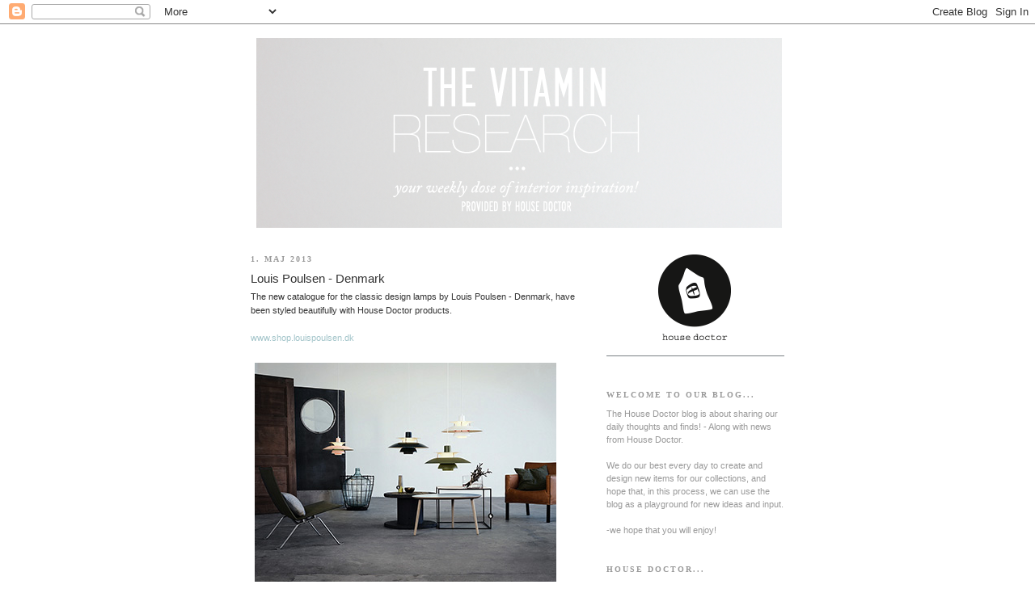

--- FILE ---
content_type: text/html; charset=UTF-8
request_url: https://housedoctordk.blogspot.com/2013/05/louis-poulsen-denmark.html
body_size: 10737
content:
<!DOCTYPE html>
<html dir='ltr'>
<head>
<link href='https://www.blogger.com/static/v1/widgets/2944754296-widget_css_bundle.css' rel='stylesheet' type='text/css'/>
<meta content='text/html; charset=UTF-8' http-equiv='Content-Type'/>
<meta content='blogger' name='generator'/>
<link href='https://housedoctordk.blogspot.com/favicon.ico' rel='icon' type='image/x-icon'/>
<link href='http://housedoctordk.blogspot.com/2013/05/louis-poulsen-denmark.html' rel='canonical'/>
<link rel="alternate" type="application/atom+xml" title="Interior vitamins by House Doctor - Atom" href="https://housedoctordk.blogspot.com/feeds/posts/default" />
<link rel="alternate" type="application/rss+xml" title="Interior vitamins by House Doctor - RSS" href="https://housedoctordk.blogspot.com/feeds/posts/default?alt=rss" />
<link rel="service.post" type="application/atom+xml" title="Interior vitamins by House Doctor - Atom" href="https://www.blogger.com/feeds/3402320895102591426/posts/default" />

<link rel="alternate" type="application/atom+xml" title="Interior vitamins by House Doctor - Atom" href="https://housedoctordk.blogspot.com/feeds/3696654473398585972/comments/default" />
<!--Can't find substitution for tag [blog.ieCssRetrofitLinks]-->
<link href='https://blogger.googleusercontent.com/img/b/R29vZ2xl/AVvXsEhkMKd-DOstgLgtY8tvu-xPPO_Tt-V5kOfl4W7KlxNOfmrT4l0M_KCOnBYQVHayvHTXb0XgETZRVRAS4q23GV-XZqAbbMHBBHbz5RgB6fYuUNnHfDLG-HJXDbY18p0xWvCU9BkyIR5Y5DQ/s1600/B.lp.jpg' rel='image_src'/>
<meta content='http://housedoctordk.blogspot.com/2013/05/louis-poulsen-denmark.html' property='og:url'/>
<meta content='Louis Poulsen - Denmark ' property='og:title'/>
<meta content='     The  new catalogue for the classic design lamps by Louis Poulsen - Denmark,  have been styled beautifully with House Doctor products.  ...' property='og:description'/>
<meta content='https://blogger.googleusercontent.com/img/b/R29vZ2xl/AVvXsEhkMKd-DOstgLgtY8tvu-xPPO_Tt-V5kOfl4W7KlxNOfmrT4l0M_KCOnBYQVHayvHTXb0XgETZRVRAS4q23GV-XZqAbbMHBBHbz5RgB6fYuUNnHfDLG-HJXDbY18p0xWvCU9BkyIR5Y5DQ/w1200-h630-p-k-no-nu/B.lp.jpg' property='og:image'/>
<title>Interior vitamins by House Doctor: Louis Poulsen - Denmark </title>
<style id='page-skin-1' type='text/css'><!--
/*
-----------------------------------------------
Blogger Template Style
Name:     Minima
Date:     26 Feb 2004
Updated by: Blogger Team
----------------------------------------------- */
/* Use this with templates/template-twocol.html */
body {
background:#ffffff;
margin:0;
color:#333333;
font:x-small Georgia Serif;
font-size/* */:/**/small;
font-size: /**/small;
text-align: center;
}
a:link {
color:#a2c4c9;
text-decoration:none;
}
a:visited {
color:#a2c4c9;
text-decoration:none;
}
a:hover {
color:#333333;
text-decoration:underline;
}
a img {
border-width:0;
}
/* Header
-----------------------------------------------
*/
#header-wrapper {
width:660px;
margin:0 auto 10px;
border:1px solid #ffffff;
}
#header-inner {
background-position: center;
margin-left: auto;
margin-right: auto;
}
#header {
margin: 5px;
border: 1px solid #ffffff;
text-align: center;
color:#a77f3d;
}
#header h1 {
margin:5px 5px 0;
padding:15px 20px .25em;
line-height:1.2em;
text-transform:uppercase;
letter-spacing:.2em;
font: normal normal 10px Arial, Tahoma, Helvetica, FreeSans, sans-serif;
}
#header a {
color:#a77f3d;
text-decoration:none;
}
#header a:hover {
color:#a77f3d;
}
#header .description {
margin:0 5px 5px;
padding:0 20px 15px;
max-width:700px;
text-transform:uppercase;
letter-spacing:.2em;
line-height: 1.4em;
font: normal normal 10px Arial, Tahoma, Helvetica, FreeSans, sans-serif;
color: #a2c4c9;
}
#header img {
margin-left: auto;
margin-right: auto;
}
/* Outer-Wrapper
----------------------------------------------- */
#outer-wrapper {
width: 660px;
margin:0 auto;
padding:10px;
text-align:left;
font: normal normal 11px Arial, Tahoma, Helvetica, FreeSans, sans-serif;
}
#main-wrapper {
width: 410px;
float: left;
word-wrap: break-word; /* fix for long text breaking sidebar float in IE */
overflow: hidden;     /* fix for long non-text content breaking IE sidebar float */
}
#sidebar-wrapper {
width: 220px;
float: right;
word-wrap: break-word; /* fix for long text breaking sidebar float in IE */
overflow: hidden;      /* fix for long non-text content breaking IE sidebar float */
}
/* Headings
----------------------------------------------- */
h2 {
margin:1.5em 0 .75em;
font:normal bold 10px Georgia, Utopia, 'Palatino Linotype', Palatino, serif;
line-height: 1.4em;
text-transform:uppercase;
letter-spacing:.2em;
color:#999999;
}
/* Posts
-----------------------------------------------
*/
h2.date-header {
margin:1.5em 0 .5em;
}
.post {
margin:.5em 0 1.5em;
border-bottom:1px dotted #ffffff;
padding-bottom:1.5em;
}
.post h3 {
margin:.25em 0 0;
padding:0 0 4px;
font-size:140%;
font-weight:normal;
line-height:1.4em;
color:#333333;
}
.post h3 a, .post h3 a:visited, .post h3 strong {
display:block;
text-decoration:none;
color:#333333;
font-weight:normal;
}
.post h3 strong, .post h3 a:hover {
color:#333333;
}
.post-body {
margin:0 0 .75em;
line-height:1.6em;
}
.post-body blockquote {
line-height:1.3em;
}
.post-footer {
margin: .75em 0;
color:#999999;
text-transform:uppercase;
letter-spacing:.1em;
font: normal normal 10px Georgia, Utopia, 'Palatino Linotype', Palatino, serif;
line-height: 1.4em;
}
.comment-link {
margin-left:.6em;
}
.post img, table.tr-caption-container {
padding:4px;
border:1px solid #ffffff;
}
.tr-caption-container img {
border: none;
padding: 0;
}
.post blockquote {
margin:1em 20px;
}
.post blockquote p {
margin:.75em 0;
}
/* Comments
----------------------------------------------- */
#comments h4 {
margin:1em 0;
font-weight: bold;
line-height: 1.4em;
text-transform:uppercase;
letter-spacing:.2em;
color: #999999;
}
#comments-block {
margin:1em 0 1.5em;
line-height:1.6em;
}
#comments-block .comment-author {
margin:.5em 0;
}
#comments-block .comment-body {
margin:.25em 0 0;
}
#comments-block .comment-footer {
margin:-.25em 0 2em;
line-height: 1.4em;
text-transform:uppercase;
letter-spacing:.1em;
}
#comments-block .comment-body p {
margin:0 0 .75em;
}
.deleted-comment {
font-style:italic;
color:gray;
}
#blog-pager-newer-link {
float: left;
}
#blog-pager-older-link {
float: right;
}
#blog-pager {
text-align: center;
}
.feed-links {
clear: both;
line-height: 2.5em;
}
/* Sidebar Content
----------------------------------------------- */
.sidebar {
color: #999999;
line-height: 1.5em;
}
.sidebar ul {
list-style:none;
margin:0 0 0;
padding:0 0 0;
}
.sidebar li {
margin:0;
padding-top:0;
padding-right:0;
padding-bottom:.25em;
padding-left:15px;
text-indent:-15px;
line-height:1.5em;
}
.sidebar .widget, .main .widget {
border-bottom:1px dotted #ffffff;
margin:0 0 1.5em;
padding:0 0 1.5em;
}
.main .Blog {
border-bottom-width: 0;
}
/* Profile
----------------------------------------------- */
.profile-img {
float: left;
margin-top: 0;
margin-right: 5px;
margin-bottom: 5px;
margin-left: 0;
padding: 4px;
border: 1px solid #ffffff;
}
.profile-data {
margin:0;
text-transform:uppercase;
letter-spacing:.1em;
font: normal normal 10px Georgia, Utopia, 'Palatino Linotype', Palatino, serif;
color: #999999;
font-weight: bold;
line-height: 1.6em;
}
.profile-datablock {
margin:.5em 0 .5em;
}
.profile-textblock {
margin: 0.5em 0;
line-height: 1.6em;
}
.profile-link {
font: normal normal 10px Georgia, Utopia, 'Palatino Linotype', Palatino, serif;
text-transform: uppercase;
letter-spacing: .1em;
}
/* Footer
----------------------------------------------- */
#footer {
width:660px;
clear:both;
margin:0 auto;
padding-top:15px;
line-height: 1.6em;
text-transform:uppercase;
letter-spacing:.1em;
text-align: center;
}

--></style>
<link href='https://www.blogger.com/dyn-css/authorization.css?targetBlogID=3402320895102591426&amp;zx=c3c49673-0a2c-40f8-841a-66a7334c9c53' media='none' onload='if(media!=&#39;all&#39;)media=&#39;all&#39;' rel='stylesheet'/><noscript><link href='https://www.blogger.com/dyn-css/authorization.css?targetBlogID=3402320895102591426&amp;zx=c3c49673-0a2c-40f8-841a-66a7334c9c53' rel='stylesheet'/></noscript>
<meta name='google-adsense-platform-account' content='ca-host-pub-1556223355139109'/>
<meta name='google-adsense-platform-domain' content='blogspot.com'/>

</head>
<body>
<div class='navbar section' id='navbar'><div class='widget Navbar' data-version='1' id='Navbar1'><script type="text/javascript">
    function setAttributeOnload(object, attribute, val) {
      if(window.addEventListener) {
        window.addEventListener('load',
          function(){ object[attribute] = val; }, false);
      } else {
        window.attachEvent('onload', function(){ object[attribute] = val; });
      }
    }
  </script>
<div id="navbar-iframe-container"></div>
<script type="text/javascript" src="https://apis.google.com/js/platform.js"></script>
<script type="text/javascript">
      gapi.load("gapi.iframes:gapi.iframes.style.bubble", function() {
        if (gapi.iframes && gapi.iframes.getContext) {
          gapi.iframes.getContext().openChild({
              url: 'https://www.blogger.com/navbar/3402320895102591426?po\x3d3696654473398585972\x26origin\x3dhttps://housedoctordk.blogspot.com',
              where: document.getElementById("navbar-iframe-container"),
              id: "navbar-iframe"
          });
        }
      });
    </script><script type="text/javascript">
(function() {
var script = document.createElement('script');
script.type = 'text/javascript';
script.src = '//pagead2.googlesyndication.com/pagead/js/google_top_exp.js';
var head = document.getElementsByTagName('head')[0];
if (head) {
head.appendChild(script);
}})();
</script>
</div></div>
<div id='outer-wrapper'><div id='wrap2'>
<!-- skip links for text browsers -->
<span id='skiplinks' style='display:none;'>
<a href='#main'>skip to main </a> |
      <a href='#sidebar'>skip to sidebar</a>
</span>
<div id='header-wrapper'>
<div class='header section' id='header'><div class='widget Header' data-version='1' id='Header1'>
<div id='header-inner'>
<a href='https://housedoctordk.blogspot.com/' style='display: block'>
<img alt='Interior vitamins by House Doctor' height='235px; ' id='Header1_headerimg' src='https://blogger.googleusercontent.com/img/b/R29vZ2xl/AVvXsEgUldXfiFDckkLlbGnJbCxyLYvThFsN3ch5QI9Vb0IIgCVANzftiAlKWNJTCPFZ4IFeUx-9zaWrvIXTYvGVakQ3EOXM_d0p0VE2yOIFoGbAYHJrymw6tihEM7ErsyjuyFk5BKjUo9Xd6aM/s650/ss14.png' style='display: block' width='650px; '/>
</a>
</div>
</div></div>
</div>
<div id='content-wrapper'>
<div id='crosscol-wrapper' style='text-align:center'>
<div class='crosscol no-items section' id='crosscol'></div>
</div>
<div id='main-wrapper'>
<div class='main section' id='main'><div class='widget Blog' data-version='1' id='Blog1'>
<div class='blog-posts hfeed'>

          <div class="date-outer">
        
<h2 class='date-header'><span>1. maj 2013</span></h2>

          <div class="date-posts">
        
<div class='post-outer'>
<div class='post hentry uncustomized-post-template' itemprop='blogPost' itemscope='itemscope' itemtype='http://schema.org/BlogPosting'>
<meta content='https://blogger.googleusercontent.com/img/b/R29vZ2xl/AVvXsEhkMKd-DOstgLgtY8tvu-xPPO_Tt-V5kOfl4W7KlxNOfmrT4l0M_KCOnBYQVHayvHTXb0XgETZRVRAS4q23GV-XZqAbbMHBBHbz5RgB6fYuUNnHfDLG-HJXDbY18p0xWvCU9BkyIR5Y5DQ/s1600/B.lp.jpg' itemprop='image_url'/>
<meta content='3402320895102591426' itemprop='blogId'/>
<meta content='3696654473398585972' itemprop='postId'/>
<a name='3696654473398585972'></a>
<h3 class='post-title entry-title' itemprop='name'>
Louis Poulsen - Denmark 
</h3>
<div class='post-header'>
<div class='post-header-line-1'></div>
</div>
<div class='post-body entry-content' id='post-body-3696654473398585972' itemprop='description articleBody'>
<div class="aboveUnitContent">
<div class="_wk">
<span class="fcg"></span></div>
<div class="userContentWrapper">
<div>
<span class="userContent">The
 new catalogue for the classic design lamps by Louis Poulsen - Denmark, 
have been styled beautifully with House Doctor products. <br /> <br />  <a href="http://www.shop.louispoulsen.dk/" rel="nofollow nofollow" target="_blank">www.shop.louispoulsen.dk</a></span></div>
<div>
<span class="userContent">&nbsp;</span></div>
<div class="separator" style="clear: both; text-align: center;">
<a href="https://blogger.googleusercontent.com/img/b/R29vZ2xl/AVvXsEhkMKd-DOstgLgtY8tvu-xPPO_Tt-V5kOfl4W7KlxNOfmrT4l0M_KCOnBYQVHayvHTXb0XgETZRVRAS4q23GV-XZqAbbMHBBHbz5RgB6fYuUNnHfDLG-HJXDbY18p0xWvCU9BkyIR5Y5DQ/s1600/B.lp.jpg" imageanchor="1" style="clear: left; float: left; margin-bottom: 1em; margin-right: 1em;"><img border="0" src="https://blogger.googleusercontent.com/img/b/R29vZ2xl/AVvXsEhkMKd-DOstgLgtY8tvu-xPPO_Tt-V5kOfl4W7KlxNOfmrT4l0M_KCOnBYQVHayvHTXb0XgETZRVRAS4q23GV-XZqAbbMHBBHbz5RgB6fYuUNnHfDLG-HJXDbY18p0xWvCU9BkyIR5Y5DQ/s1600/B.lp.jpg" /></a></div>
<div>
<span class="userContent">&nbsp;</span> </div>
</div>
</div>
<div style='clear: both;'></div>
</div>
<div class='post-footer'>
<div class='post-footer-line post-footer-line-1'>
<span class='post-author vcard'>
POSTED BY
<span class='fn' itemprop='author' itemscope='itemscope' itemtype='http://schema.org/Person'>
<meta content='https://www.blogger.com/profile/10071870535139395216' itemprop='url'/>
<a class='g-profile' href='https://www.blogger.com/profile/10071870535139395216' rel='author' title='author profile'>
<span itemprop='name'>House Doctor</span>
</a>
</span>
</span>
<span class='post-timestamp'>
</span>
<span class='post-comment-link'>
</span>
<span class='post-icons'>
<span class='item-action'>
<a href='https://www.blogger.com/email-post/3402320895102591426/3696654473398585972' title='Send opslag med mail'>
<img alt='' class='icon-action' height='13' src='https://resources.blogblog.com/img/icon18_email.gif' width='18'/>
</a>
</span>
<span class='item-control blog-admin pid-159128050'>
<a href='https://www.blogger.com/post-edit.g?blogID=3402320895102591426&postID=3696654473398585972&from=pencil' title='Rediger opslag'>
<img alt='' class='icon-action' height='18' src='https://resources.blogblog.com/img/icon18_edit_allbkg.gif' width='18'/>
</a>
</span>
</span>
<div class='post-share-buttons goog-inline-block'>
<a class='goog-inline-block share-button sb-email' href='https://www.blogger.com/share-post.g?blogID=3402320895102591426&postID=3696654473398585972&target=email' target='_blank' title='Send med mail'><span class='share-button-link-text'>Send med mail</span></a><a class='goog-inline-block share-button sb-blog' href='https://www.blogger.com/share-post.g?blogID=3402320895102591426&postID=3696654473398585972&target=blog' onclick='window.open(this.href, "_blank", "height=270,width=475"); return false;' target='_blank' title='Blog om dette!'><span class='share-button-link-text'>Blog om dette!</span></a><a class='goog-inline-block share-button sb-twitter' href='https://www.blogger.com/share-post.g?blogID=3402320895102591426&postID=3696654473398585972&target=twitter' target='_blank' title='Del på X'><span class='share-button-link-text'>Del på X</span></a><a class='goog-inline-block share-button sb-facebook' href='https://www.blogger.com/share-post.g?blogID=3402320895102591426&postID=3696654473398585972&target=facebook' onclick='window.open(this.href, "_blank", "height=430,width=640"); return false;' target='_blank' title='Del via Facebook'><span class='share-button-link-text'>Del via Facebook</span></a><a class='goog-inline-block share-button sb-pinterest' href='https://www.blogger.com/share-post.g?blogID=3402320895102591426&postID=3696654473398585972&target=pinterest' target='_blank' title='Del på Pinterest'><span class='share-button-link-text'>Del på Pinterest</span></a>
</div>
</div>
<div class='post-footer-line post-footer-line-2'>
<span class='post-labels'>
LABELS
<a href='https://housedoctordk.blogspot.com/search/label/Inspiration' rel='tag'>Inspiration</a>
</span>
</div>
<div class='post-footer-line post-footer-line-3'>
<span class='post-location'>
</span>
</div>
</div>
</div>
<div class='comments' id='comments'>
<a name='comments'></a>
<h4>Ingen kommentarer:</h4>
<div id='Blog1_comments-block-wrapper'>
<dl class='avatar-comment-indent' id='comments-block'>
</dl>
</div>
<p class='comment-footer'>
<div class='comment-form'>
<a name='comment-form'></a>
<h4 id='comment-post-message'>Send en kommentar</h4>
<p>
</p>
<a href='https://www.blogger.com/comment/frame/3402320895102591426?po=3696654473398585972&hl=da&saa=85391&origin=https://housedoctordk.blogspot.com' id='comment-editor-src'></a>
<iframe allowtransparency='true' class='blogger-iframe-colorize blogger-comment-from-post' frameborder='0' height='410px' id='comment-editor' name='comment-editor' src='' width='100%'></iframe>
<script src='https://www.blogger.com/static/v1/jsbin/2830521187-comment_from_post_iframe.js' type='text/javascript'></script>
<script type='text/javascript'>
      BLOG_CMT_createIframe('https://www.blogger.com/rpc_relay.html');
    </script>
</div>
</p>
</div>
</div>

        </div></div>
      
</div>
<div class='blog-pager' id='blog-pager'>
<span id='blog-pager-newer-link'>
<a class='blog-pager-newer-link' href='https://housedoctordk.blogspot.com/2013/05/enjoy-weekend-with-your-own-private-spa.html' id='Blog1_blog-pager-newer-link' title='Nyere opslag'>Nyere opslag</a>
</span>
<span id='blog-pager-older-link'>
<a class='blog-pager-older-link' href='https://housedoctordk.blogspot.com/2013/04/1-furniture-2-functions.html' id='Blog1_blog-pager-older-link' title='Ældre opslag'>Ældre opslag</a>
</span>
<a class='home-link' href='https://housedoctordk.blogspot.com/'>Start</a>
</div>
<div class='clear'></div>
<div class='post-feeds'>
<div class='feed-links'>
Abonner på:
<a class='feed-link' href='https://housedoctordk.blogspot.com/feeds/3696654473398585972/comments/default' target='_blank' type='application/atom+xml'>Kommentarer til indlægget (Atom)</a>
</div>
</div>
</div></div>
</div>
<div id='sidebar-wrapper'>
<div class='sidebar section' id='sidebar'><div class='widget Image' data-version='1' id='Image1'>
<div class='widget-content'>
<img alt='' height='145' id='Image1_img' src='https://blogger.googleusercontent.com/img/b/R29vZ2xl/AVvXsEi4jiuJCVKWv-B3HKQ4BMGWe_fEpZqnKgS3alvIA3t0PAiSaG0VmMr-qGrpETvetMgZ30G1R4FsCbYxMPUHENM6qa63zSiOJ33chnA_xj_XLVhHGBrK4WWv3rcHHLkhGT4cufQR0lX6hlM/s1600/HD-blog-logo.new.png' width='220'/>
<br/>
</div>
<div class='clear'></div>
</div><div class='widget Text' data-version='1' id='Text2'>
<h2 class='title'>WELCOME TO OUR BLOG...</h2>
<div class='widget-content'>
The House Doctor blog is about sharing our daily thoughts and finds! - Along with news from House Doctor.<div><br/></div><div>We do our best every day to create and design new items for our collections, and hope that, in this process, we can use the blog as a playground for new ideas and input.</div><div><br/></div><div>-we hope that you will enjoy!</div>
</div>
<div class='clear'></div>
</div><div class='widget Text' data-version='1' id='Text3'>
<h2 class='title'>HOUSE DOCTOR...</h2>
<div class='widget-content'>
House Doctor is a danish based interior company.<div>Our style is provocative, personal and not too formal. We believe that the time right now is a time for mixing the elements rather than matching the elements.</div>
</div>
<div class='clear'></div>
</div><div class='widget Text' data-version='1' id='Text1'>
<h2 class='title'>VISIT OUR WEBSITE...</h2>
<div class='widget-content'>
<a href="http://housedoctor.dk/?changelang=yes">www.housedoctor.dk</a>
</div>
<div class='clear'></div>
</div><div class='widget Text' data-version='1' id='Text4'>
<h2 class='title'>CATALOGUES...</h2>
<div class='widget-content'>
<a href="http://ipaper.housedoctor.dk/Everyday2014shop/">Everyday S/S 2014</a><br /><br /><a href="http://ipaper.ipapercms.dk/HouseDoctor/Moments2011/Accessible.aspx"></a><br />
</div>
<div class='clear'></div>
</div><div class='widget Text' data-version='1' id='Text6'>
<h2 class='title'>BE OUR FRIEND...</h2>
<div class='widget-content'>
<a href="http://www.facebook.com/pages/House-Doctor/145752649076">Follow us on facebook</a>
</div>
<div class='clear'></div>
</div><div class='widget Subscribe' data-version='1' id='Subscribe1'>
<div style='white-space:nowrap'>
<h2 class='title'>SUBSCRIBE TO...</h2>
<div class='widget-content'>
<div class='subscribe-wrapper subscribe-type-POST'>
<div class='subscribe expanded subscribe-type-POST' id='SW_READER_LIST_Subscribe1POST' style='display:none;'>
<div class='top'>
<span class='inner' onclick='return(_SW_toggleReaderList(event, "Subscribe1POST"));'>
<img class='subscribe-dropdown-arrow' src='https://resources.blogblog.com/img/widgets/arrow_dropdown.gif'/>
<img align='absmiddle' alt='' border='0' class='feed-icon' src='https://resources.blogblog.com/img/icon_feed12.png'/>
Opslag
</span>
<div class='feed-reader-links'>
<a class='feed-reader-link' href='https://www.netvibes.com/subscribe.php?url=https%3A%2F%2Fhousedoctordk.blogspot.com%2Ffeeds%2Fposts%2Fdefault' target='_blank'>
<img src='https://resources.blogblog.com/img/widgets/subscribe-netvibes.png'/>
</a>
<a class='feed-reader-link' href='https://add.my.yahoo.com/content?url=https%3A%2F%2Fhousedoctordk.blogspot.com%2Ffeeds%2Fposts%2Fdefault' target='_blank'>
<img src='https://resources.blogblog.com/img/widgets/subscribe-yahoo.png'/>
</a>
<a class='feed-reader-link' href='https://housedoctordk.blogspot.com/feeds/posts/default' target='_blank'>
<img align='absmiddle' class='feed-icon' src='https://resources.blogblog.com/img/icon_feed12.png'/>
                  Atom
                </a>
</div>
</div>
<div class='bottom'></div>
</div>
<div class='subscribe' id='SW_READER_LIST_CLOSED_Subscribe1POST' onclick='return(_SW_toggleReaderList(event, "Subscribe1POST"));'>
<div class='top'>
<span class='inner'>
<img class='subscribe-dropdown-arrow' src='https://resources.blogblog.com/img/widgets/arrow_dropdown.gif'/>
<span onclick='return(_SW_toggleReaderList(event, "Subscribe1POST"));'>
<img align='absmiddle' alt='' border='0' class='feed-icon' src='https://resources.blogblog.com/img/icon_feed12.png'/>
Opslag
</span>
</span>
</div>
<div class='bottom'></div>
</div>
</div>
<div class='subscribe-wrapper subscribe-type-PER_POST'>
<div class='subscribe expanded subscribe-type-PER_POST' id='SW_READER_LIST_Subscribe1PER_POST' style='display:none;'>
<div class='top'>
<span class='inner' onclick='return(_SW_toggleReaderList(event, "Subscribe1PER_POST"));'>
<img class='subscribe-dropdown-arrow' src='https://resources.blogblog.com/img/widgets/arrow_dropdown.gif'/>
<img align='absmiddle' alt='' border='0' class='feed-icon' src='https://resources.blogblog.com/img/icon_feed12.png'/>
Kommentarer
</span>
<div class='feed-reader-links'>
<a class='feed-reader-link' href='https://www.netvibes.com/subscribe.php?url=https%3A%2F%2Fhousedoctordk.blogspot.com%2Ffeeds%2F3696654473398585972%2Fcomments%2Fdefault' target='_blank'>
<img src='https://resources.blogblog.com/img/widgets/subscribe-netvibes.png'/>
</a>
<a class='feed-reader-link' href='https://add.my.yahoo.com/content?url=https%3A%2F%2Fhousedoctordk.blogspot.com%2Ffeeds%2F3696654473398585972%2Fcomments%2Fdefault' target='_blank'>
<img src='https://resources.blogblog.com/img/widgets/subscribe-yahoo.png'/>
</a>
<a class='feed-reader-link' href='https://housedoctordk.blogspot.com/feeds/3696654473398585972/comments/default' target='_blank'>
<img align='absmiddle' class='feed-icon' src='https://resources.blogblog.com/img/icon_feed12.png'/>
                  Atom
                </a>
</div>
</div>
<div class='bottom'></div>
</div>
<div class='subscribe' id='SW_READER_LIST_CLOSED_Subscribe1PER_POST' onclick='return(_SW_toggleReaderList(event, "Subscribe1PER_POST"));'>
<div class='top'>
<span class='inner'>
<img class='subscribe-dropdown-arrow' src='https://resources.blogblog.com/img/widgets/arrow_dropdown.gif'/>
<span onclick='return(_SW_toggleReaderList(event, "Subscribe1PER_POST"));'>
<img align='absmiddle' alt='' border='0' class='feed-icon' src='https://resources.blogblog.com/img/icon_feed12.png'/>
Kommentarer
</span>
</span>
</div>
<div class='bottom'></div>
</div>
</div>
<div style='clear:both'></div>
</div>
</div>
<div class='clear'></div>
</div><div class='widget Label' data-version='1' id='Label1'>
<h2>Alphabetic archive</h2>
<div class='widget-content list-label-widget-content'>
<ul>
<li>
<a dir='ltr' href='https://housedoctordk.blogspot.com/search/label/a%20sensory%20composition'>a sensory composition</a>
</li>
<li>
<a dir='ltr' href='https://housedoctordk.blogspot.com/search/label/Advent'>Advent</a>
</li>
<li>
<a dir='ltr' href='https://housedoctordk.blogspot.com/search/label/art'>art</a>
</li>
<li>
<a dir='ltr' href='https://housedoctordk.blogspot.com/search/label/Ask%C3%B8'>Askø</a>
</li>
<li>
<a dir='ltr' href='https://housedoctordk.blogspot.com/search/label/bags'>bags</a>
</li>
<li>
<a dir='ltr' href='https://housedoctordk.blogspot.com/search/label/Bath'>Bath</a>
</li>
<li>
<a dir='ltr' href='https://housedoctordk.blogspot.com/search/label/bench'>bench</a>
</li>
<li>
<a dir='ltr' href='https://housedoctordk.blogspot.com/search/label/blanket'>blanket</a>
</li>
<li>
<a dir='ltr' href='https://housedoctordk.blogspot.com/search/label/blankets'>blankets</a>
</li>
<li>
<a dir='ltr' href='https://housedoctordk.blogspot.com/search/label/Blogs'>Blogs</a>
</li>
<li>
<a dir='ltr' href='https://housedoctordk.blogspot.com/search/label/boxes'>boxes</a>
</li>
<li>
<a dir='ltr' href='https://housedoctordk.blogspot.com/search/label/Caf%C3%A9'>Café</a>
</li>
<li>
<a dir='ltr' href='https://housedoctordk.blogspot.com/search/label/Cake-of-the-week'>Cake-of-the-week</a>
</li>
<li>
<a dir='ltr' href='https://housedoctordk.blogspot.com/search/label/cards'>cards</a>
</li>
<li>
<a dir='ltr' href='https://housedoctordk.blogspot.com/search/label/ceramics'>ceramics</a>
</li>
<li>
<a dir='ltr' href='https://housedoctordk.blogspot.com/search/label/chairs'>chairs</a>
</li>
<li>
<a dir='ltr' href='https://housedoctordk.blogspot.com/search/label/Christmas'>Christmas</a>
</li>
<li>
<a dir='ltr' href='https://housedoctordk.blogspot.com/search/label/City%20Garden%207400'>City Garden 7400</a>
</li>
<li>
<a dir='ltr' href='https://housedoctordk.blogspot.com/search/label/clock'>clock</a>
</li>
<li>
<a dir='ltr' href='https://housedoctordk.blogspot.com/search/label/clothing'>clothing</a>
</li>
<li>
<a dir='ltr' href='https://housedoctordk.blogspot.com/search/label/cobber'>cobber</a>
</li>
<li>
<a dir='ltr' href='https://housedoctordk.blogspot.com/search/label/cool%20drinks'>cool drinks</a>
</li>
<li>
<a dir='ltr' href='https://housedoctordk.blogspot.com/search/label/customize'>customize</a>
</li>
<li>
<a dir='ltr' href='https://housedoctordk.blogspot.com/search/label/Decorations%20tips'>Decorations tips</a>
</li>
<li>
<a dir='ltr' href='https://housedoctordk.blogspot.com/search/label/design'>design</a>
</li>
<li>
<a dir='ltr' href='https://housedoctordk.blogspot.com/search/label/design%20school%20project'>design school project</a>
</li>
<li>
<a dir='ltr' href='https://housedoctordk.blogspot.com/search/label/desk'>desk</a>
</li>
<li>
<a dir='ltr' href='https://housedoctordk.blogspot.com/search/label/DIY'>DIY</a>
</li>
<li>
<a dir='ltr' href='https://housedoctordk.blogspot.com/search/label/Everyday%202012'>Everyday 2012</a>
</li>
<li>
<a dir='ltr' href='https://housedoctordk.blogspot.com/search/label/Everyday%202013'>Everyday 2013</a>
</li>
<li>
<a dir='ltr' href='https://housedoctordk.blogspot.com/search/label/Everyday%202014'>Everyday 2014</a>
</li>
<li>
<a dir='ltr' href='https://housedoctordk.blogspot.com/search/label/Fairs'>Fairs</a>
</li>
<li>
<a dir='ltr' href='https://housedoctordk.blogspot.com/search/label/fashion'>fashion</a>
</li>
<li>
<a dir='ltr' href='https://housedoctordk.blogspot.com/search/label/formex'>formex</a>
</li>
<li>
<a dir='ltr' href='https://housedoctordk.blogspot.com/search/label/frames'>frames</a>
</li>
<li>
<a dir='ltr' href='https://housedoctordk.blogspot.com/search/label/Furnitures'>Furnitures</a>
</li>
<li>
<a dir='ltr' href='https://housedoctordk.blogspot.com/search/label/Garden'>Garden</a>
</li>
<li>
<a dir='ltr' href='https://housedoctordk.blogspot.com/search/label/gift%20display'>gift display</a>
</li>
<li>
<a dir='ltr' href='https://housedoctordk.blogspot.com/search/label/Glasv%C3%A6rket'>Glasværket</a>
</li>
<li>
<a dir='ltr' href='https://housedoctordk.blogspot.com/search/label/goteborg'>goteborg</a>
</li>
<li>
<a dir='ltr' href='https://housedoctordk.blogspot.com/search/label/gothenburg'>gothenburg</a>
</li>
<li>
<a dir='ltr' href='https://housedoctordk.blogspot.com/search/label/Home%20decor'>Home decor</a>
</li>
<li>
<a dir='ltr' href='https://housedoctordk.blogspot.com/search/label/Home%20office'>Home office</a>
</li>
<li>
<a dir='ltr' href='https://housedoctordk.blogspot.com/search/label/House%20Doctor'>House Doctor</a>
</li>
<li>
<a dir='ltr' href='https://housedoctordk.blogspot.com/search/label/House%20Doctor%20-%20Behind%20the%20scenes'>House Doctor - Behind the scenes</a>
</li>
<li>
<a dir='ltr' href='https://housedoctordk.blogspot.com/search/label/House%20Doctor%20catalogues'>House Doctor catalogues</a>
</li>
<li>
<a dir='ltr' href='https://housedoctordk.blogspot.com/search/label/House%20Doctor%20dealer'>House Doctor dealer</a>
</li>
<li>
<a dir='ltr' href='https://housedoctordk.blogspot.com/search/label/House%20Doctor%20Products'>House Doctor Products</a>
</li>
<li>
<a dir='ltr' href='https://housedoctordk.blogspot.com/search/label/Inspiration'>Inspiration</a>
</li>
<li>
<a dir='ltr' href='https://housedoctordk.blogspot.com/search/label/interior'>interior</a>
</li>
<li>
<a dir='ltr' href='https://housedoctordk.blogspot.com/search/label/jewelleries'>jewelleries</a>
</li>
<li>
<a dir='ltr' href='https://housedoctordk.blogspot.com/search/label/kitchen'>kitchen</a>
</li>
<li>
<a dir='ltr' href='https://housedoctordk.blogspot.com/search/label/lamps'>lamps</a>
</li>
<li>
<a dir='ltr' href='https://housedoctordk.blogspot.com/search/label/lanterns'>lanterns</a>
</li>
<li>
<a dir='ltr' href='https://housedoctordk.blogspot.com/search/label/Magasin'>Magasin</a>
</li>
<li>
<a dir='ltr' href='https://housedoctordk.blogspot.com/search/label/Magazines'>Magazines</a>
</li>
<li>
<a dir='ltr' href='https://housedoctordk.blogspot.com/search/label/Markets'>Markets</a>
</li>
<li>
<a dir='ltr' href='https://housedoctordk.blogspot.com/search/label/Milan%20Furniture%20Fair'>Milan Furniture Fair</a>
</li>
<li>
<a dir='ltr' href='https://housedoctordk.blogspot.com/search/label/mirror'>mirror</a>
</li>
<li>
<a dir='ltr' href='https://housedoctordk.blogspot.com/search/label/MIX'>MIX</a>
</li>
<li>
<a dir='ltr' href='https://housedoctordk.blogspot.com/search/label/Moments%202011%20collection'>Moments 2011 collection</a>
</li>
<li>
<a dir='ltr' href='https://housedoctordk.blogspot.com/search/label/Moments%202013'>Moments 2013</a>
</li>
<li>
<a dir='ltr' href='https://housedoctordk.blogspot.com/search/label/moods'>moods</a>
</li>
<li>
<a dir='ltr' href='https://housedoctordk.blogspot.com/search/label/Muffin%20cups'>Muffin cups</a>
</li>
<li>
<a dir='ltr' href='https://housedoctordk.blogspot.com/search/label/napkins'>napkins</a>
</li>
<li>
<a dir='ltr' href='https://housedoctordk.blogspot.com/search/label/nature'>nature</a>
</li>
<li>
<a dir='ltr' href='https://housedoctordk.blogspot.com/search/label/news'>news</a>
</li>
<li>
<a dir='ltr' href='https://housedoctordk.blogspot.com/search/label/Nicolas%20Vah%C3%A9'>Nicolas Vahé</a>
</li>
<li>
<a dir='ltr' href='https://housedoctordk.blogspot.com/search/label/Nordic.'>Nordic.</a>
</li>
<li>
<a dir='ltr' href='https://housedoctordk.blogspot.com/search/label/OAK'>OAK</a>
</li>
<li>
<a dir='ltr' href='https://housedoctordk.blogspot.com/search/label/oak%20veneer'>oak veneer</a>
</li>
<li>
<a dir='ltr' href='https://housedoctordk.blogspot.com/search/label/online%20shops'>online shops</a>
</li>
<li>
<a dir='ltr' href='https://housedoctordk.blogspot.com/search/label/ornament'>ornament</a>
</li>
<li>
<a dir='ltr' href='https://housedoctordk.blogspot.com/search/label/pant%20suit'>pant suit</a>
</li>
<li>
<a dir='ltr' href='https://housedoctordk.blogspot.com/search/label/paper'>paper</a>
</li>
<li>
<a dir='ltr' href='https://housedoctordk.blogspot.com/search/label/photograp'>photograp</a>
</li>
<li>
<a dir='ltr' href='https://housedoctordk.blogspot.com/search/label/pillow%20case'>pillow case</a>
</li>
<li>
<a dir='ltr' href='https://housedoctordk.blogspot.com/search/label/POINT'>POINT</a>
</li>
<li>
<a dir='ltr' href='https://housedoctordk.blogspot.com/search/label/presents'>presents</a>
</li>
<li>
<a dir='ltr' href='https://housedoctordk.blogspot.com/search/label/racks'>racks</a>
</li>
<li>
<a dir='ltr' href='https://housedoctordk.blogspot.com/search/label/redecorate'>redecorate</a>
</li>
<li>
<a dir='ltr' href='https://housedoctordk.blogspot.com/search/label/release'>release</a>
</li>
<li>
<a dir='ltr' href='https://housedoctordk.blogspot.com/search/label/ribbon'>ribbon</a>
</li>
<li>
<a dir='ltr' href='https://housedoctordk.blogspot.com/search/label/Royal%20Copenhagen'>Royal Copenhagen</a>
</li>
<li>
<a dir='ltr' href='https://housedoctordk.blogspot.com/search/label/rugs'>rugs</a>
</li>
<li>
<a dir='ltr' href='https://housedoctordk.blogspot.com/search/label/scissors'>scissors</a>
</li>
<li>
<a dir='ltr' href='https://housedoctordk.blogspot.com/search/label/Shop%20of%20the%20day'>Shop of the day</a>
</li>
<li>
<a dir='ltr' href='https://housedoctordk.blogspot.com/search/label/Shops'>Shops</a>
</li>
<li>
<a dir='ltr' href='https://housedoctordk.blogspot.com/search/label/Showlab'>Showlab</a>
</li>
<li>
<a dir='ltr' href='https://housedoctordk.blogspot.com/search/label/sofa'>sofa</a>
</li>
<li>
<a dir='ltr' href='https://housedoctordk.blogspot.com/search/label/spot%20a%20blog'>spot a blog</a>
</li>
<li>
<a dir='ltr' href='https://housedoctordk.blogspot.com/search/label/stars'>stars</a>
</li>
<li>
<a dir='ltr' href='https://housedoctordk.blogspot.com/search/label/still%20life'>still life</a>
</li>
<li>
<a dir='ltr' href='https://housedoctordk.blogspot.com/search/label/storage'>storage</a>
</li>
<li>
<a dir='ltr' href='https://housedoctordk.blogspot.com/search/label/styling'>styling</a>
</li>
<li>
<a dir='ltr' href='https://housedoctordk.blogspot.com/search/label/summer'>summer</a>
</li>
<li>
<a dir='ltr' href='https://housedoctordk.blogspot.com/search/label/table%20setting'>table setting</a>
</li>
<li>
<a dir='ltr' href='https://housedoctordk.blogspot.com/search/label/tables'>tables</a>
</li>
<li>
<a dir='ltr' href='https://housedoctordk.blogspot.com/search/label/tinted%20glass'>tinted glass</a>
</li>
<li>
<a dir='ltr' href='https://housedoctordk.blogspot.com/search/label/Travelling'>Travelling</a>
</li>
<li>
<a dir='ltr' href='https://housedoctordk.blogspot.com/search/label/TV'>TV</a>
</li>
<li>
<a dir='ltr' href='https://housedoctordk.blogspot.com/search/label/Umbrellas'>Umbrellas</a>
</li>
<li>
<a dir='ltr' href='https://housedoctordk.blogspot.com/search/label/valentines%20day'>valentines day</a>
</li>
<li>
<a dir='ltr' href='https://housedoctordk.blogspot.com/search/label/vases'>vases</a>
</li>
<li>
<a dir='ltr' href='https://housedoctordk.blogspot.com/search/label/veneer'>veneer</a>
</li>
<li>
<a dir='ltr' href='https://housedoctordk.blogspot.com/search/label/video%20shoot'>video shoot</a>
</li>
<li>
<a dir='ltr' href='https://housedoctordk.blogspot.com/search/label/Wall-deco'>Wall-deco</a>
</li>
<li>
<a dir='ltr' href='https://housedoctordk.blogspot.com/search/label/We%20love....'>We love....</a>
</li>
<li>
<a dir='ltr' href='https://housedoctordk.blogspot.com/search/label/wrapping%20ideas'>wrapping ideas</a>
</li>
</ul>
<div class='clear'></div>
</div>
</div><div class='widget BlogArchive' data-version='1' id='BlogArchive1'>
<h2>Blog Archive</h2>
<div class='widget-content'>
<div id='ArchiveList'>
<div id='BlogArchive1_ArchiveList'>
<ul class='hierarchy'>
<li class='archivedate collapsed'>
<a class='toggle' href='javascript:void(0)'>
<span class='zippy'>

        &#9658;&#160;
      
</span>
</a>
<a class='post-count-link' href='https://housedoctordk.blogspot.com/2014/'>
2014
</a>
<span class='post-count' dir='ltr'>(10)</span>
<ul class='hierarchy'>
<li class='archivedate collapsed'>
<a class='toggle' href='javascript:void(0)'>
<span class='zippy'>

        &#9658;&#160;
      
</span>
</a>
<a class='post-count-link' href='https://housedoctordk.blogspot.com/2014/03/'>
mar. 2014
</a>
<span class='post-count' dir='ltr'>(2)</span>
</li>
</ul>
<ul class='hierarchy'>
<li class='archivedate collapsed'>
<a class='toggle' href='javascript:void(0)'>
<span class='zippy'>

        &#9658;&#160;
      
</span>
</a>
<a class='post-count-link' href='https://housedoctordk.blogspot.com/2014/01/'>
jan. 2014
</a>
<span class='post-count' dir='ltr'>(8)</span>
</li>
</ul>
</li>
</ul>
<ul class='hierarchy'>
<li class='archivedate expanded'>
<a class='toggle' href='javascript:void(0)'>
<span class='zippy toggle-open'>

        &#9660;&#160;
      
</span>
</a>
<a class='post-count-link' href='https://housedoctordk.blogspot.com/2013/'>
2013
</a>
<span class='post-count' dir='ltr'>(137)</span>
<ul class='hierarchy'>
<li class='archivedate collapsed'>
<a class='toggle' href='javascript:void(0)'>
<span class='zippy'>

        &#9658;&#160;
      
</span>
</a>
<a class='post-count-link' href='https://housedoctordk.blogspot.com/2013/12/'>
dec. 2013
</a>
<span class='post-count' dir='ltr'>(11)</span>
</li>
</ul>
<ul class='hierarchy'>
<li class='archivedate collapsed'>
<a class='toggle' href='javascript:void(0)'>
<span class='zippy'>

        &#9658;&#160;
      
</span>
</a>
<a class='post-count-link' href='https://housedoctordk.blogspot.com/2013/11/'>
nov. 2013
</a>
<span class='post-count' dir='ltr'>(9)</span>
</li>
</ul>
<ul class='hierarchy'>
<li class='archivedate collapsed'>
<a class='toggle' href='javascript:void(0)'>
<span class='zippy'>

        &#9658;&#160;
      
</span>
</a>
<a class='post-count-link' href='https://housedoctordk.blogspot.com/2013/10/'>
okt. 2013
</a>
<span class='post-count' dir='ltr'>(11)</span>
</li>
</ul>
<ul class='hierarchy'>
<li class='archivedate collapsed'>
<a class='toggle' href='javascript:void(0)'>
<span class='zippy'>

        &#9658;&#160;
      
</span>
</a>
<a class='post-count-link' href='https://housedoctordk.blogspot.com/2013/09/'>
sep. 2013
</a>
<span class='post-count' dir='ltr'>(11)</span>
</li>
</ul>
<ul class='hierarchy'>
<li class='archivedate collapsed'>
<a class='toggle' href='javascript:void(0)'>
<span class='zippy'>

        &#9658;&#160;
      
</span>
</a>
<a class='post-count-link' href='https://housedoctordk.blogspot.com/2013/08/'>
aug. 2013
</a>
<span class='post-count' dir='ltr'>(14)</span>
</li>
</ul>
<ul class='hierarchy'>
<li class='archivedate collapsed'>
<a class='toggle' href='javascript:void(0)'>
<span class='zippy'>

        &#9658;&#160;
      
</span>
</a>
<a class='post-count-link' href='https://housedoctordk.blogspot.com/2013/07/'>
jul. 2013
</a>
<span class='post-count' dir='ltr'>(14)</span>
</li>
</ul>
<ul class='hierarchy'>
<li class='archivedate collapsed'>
<a class='toggle' href='javascript:void(0)'>
<span class='zippy'>

        &#9658;&#160;
      
</span>
</a>
<a class='post-count-link' href='https://housedoctordk.blogspot.com/2013/06/'>
jun. 2013
</a>
<span class='post-count' dir='ltr'>(8)</span>
</li>
</ul>
<ul class='hierarchy'>
<li class='archivedate expanded'>
<a class='toggle' href='javascript:void(0)'>
<span class='zippy toggle-open'>

        &#9660;&#160;
      
</span>
</a>
<a class='post-count-link' href='https://housedoctordk.blogspot.com/2013/05/'>
maj 2013
</a>
<span class='post-count' dir='ltr'>(9)</span>
<ul class='posts'>
<li><a href='https://housedoctordk.blogspot.com/2013/05/hook.html'>HOOK</a></li>
<li><a href='https://housedoctordk.blogspot.com/2013/05/aw-2013-sneak-peek.html'>A/W 2013 sneak peek</a></li>
<li><a href='https://housedoctordk.blogspot.com/2013/05/summer-holiday-inspiration.html'>Summer holiday inspiration</a></li>
<li><a href='https://housedoctordk.blogspot.com/2013/05/kitchen-mix-and-match.html'>Kitchen Mix and Match</a></li>
<li><a href='https://housedoctordk.blogspot.com/2013/05/stylish-kitchen.html'>Stylish kitchen</a></li>
<li><a href='https://housedoctordk.blogspot.com/2013/05/bolig-liv.html'>Bolig Liv</a></li>
<li><a href='https://housedoctordk.blogspot.com/2013/05/garden-lounge.html'>Garden lounge</a></li>
<li><a href='https://housedoctordk.blogspot.com/2013/05/enjoy-weekend-with-your-own-private-spa.html'>Enjoy the weekend with your own private spa</a></li>
<li><a href='https://housedoctordk.blogspot.com/2013/05/louis-poulsen-denmark.html'>Louis Poulsen - Denmark</a></li>
</ul>
</li>
</ul>
<ul class='hierarchy'>
<li class='archivedate collapsed'>
<a class='toggle' href='javascript:void(0)'>
<span class='zippy'>

        &#9658;&#160;
      
</span>
</a>
<a class='post-count-link' href='https://housedoctordk.blogspot.com/2013/04/'>
apr. 2013
</a>
<span class='post-count' dir='ltr'>(13)</span>
</li>
</ul>
<ul class='hierarchy'>
<li class='archivedate collapsed'>
<a class='toggle' href='javascript:void(0)'>
<span class='zippy'>

        &#9658;&#160;
      
</span>
</a>
<a class='post-count-link' href='https://housedoctordk.blogspot.com/2013/03/'>
mar. 2013
</a>
<span class='post-count' dir='ltr'>(15)</span>
</li>
</ul>
<ul class='hierarchy'>
<li class='archivedate collapsed'>
<a class='toggle' href='javascript:void(0)'>
<span class='zippy'>

        &#9658;&#160;
      
</span>
</a>
<a class='post-count-link' href='https://housedoctordk.blogspot.com/2013/02/'>
feb. 2013
</a>
<span class='post-count' dir='ltr'>(9)</span>
</li>
</ul>
<ul class='hierarchy'>
<li class='archivedate collapsed'>
<a class='toggle' href='javascript:void(0)'>
<span class='zippy'>

        &#9658;&#160;
      
</span>
</a>
<a class='post-count-link' href='https://housedoctordk.blogspot.com/2013/01/'>
jan. 2013
</a>
<span class='post-count' dir='ltr'>(13)</span>
</li>
</ul>
</li>
</ul>
<ul class='hierarchy'>
<li class='archivedate collapsed'>
<a class='toggle' href='javascript:void(0)'>
<span class='zippy'>

        &#9658;&#160;
      
</span>
</a>
<a class='post-count-link' href='https://housedoctordk.blogspot.com/2012/'>
2012
</a>
<span class='post-count' dir='ltr'>(107)</span>
<ul class='hierarchy'>
<li class='archivedate collapsed'>
<a class='toggle' href='javascript:void(0)'>
<span class='zippy'>

        &#9658;&#160;
      
</span>
</a>
<a class='post-count-link' href='https://housedoctordk.blogspot.com/2012/12/'>
dec. 2012
</a>
<span class='post-count' dir='ltr'>(10)</span>
</li>
</ul>
<ul class='hierarchy'>
<li class='archivedate collapsed'>
<a class='toggle' href='javascript:void(0)'>
<span class='zippy'>

        &#9658;&#160;
      
</span>
</a>
<a class='post-count-link' href='https://housedoctordk.blogspot.com/2012/11/'>
nov. 2012
</a>
<span class='post-count' dir='ltr'>(10)</span>
</li>
</ul>
<ul class='hierarchy'>
<li class='archivedate collapsed'>
<a class='toggle' href='javascript:void(0)'>
<span class='zippy'>

        &#9658;&#160;
      
</span>
</a>
<a class='post-count-link' href='https://housedoctordk.blogspot.com/2012/10/'>
okt. 2012
</a>
<span class='post-count' dir='ltr'>(8)</span>
</li>
</ul>
<ul class='hierarchy'>
<li class='archivedate collapsed'>
<a class='toggle' href='javascript:void(0)'>
<span class='zippy'>

        &#9658;&#160;
      
</span>
</a>
<a class='post-count-link' href='https://housedoctordk.blogspot.com/2012/09/'>
sep. 2012
</a>
<span class='post-count' dir='ltr'>(9)</span>
</li>
</ul>
<ul class='hierarchy'>
<li class='archivedate collapsed'>
<a class='toggle' href='javascript:void(0)'>
<span class='zippy'>

        &#9658;&#160;
      
</span>
</a>
<a class='post-count-link' href='https://housedoctordk.blogspot.com/2012/08/'>
aug. 2012
</a>
<span class='post-count' dir='ltr'>(13)</span>
</li>
</ul>
<ul class='hierarchy'>
<li class='archivedate collapsed'>
<a class='toggle' href='javascript:void(0)'>
<span class='zippy'>

        &#9658;&#160;
      
</span>
</a>
<a class='post-count-link' href='https://housedoctordk.blogspot.com/2012/07/'>
jul. 2012
</a>
<span class='post-count' dir='ltr'>(6)</span>
</li>
</ul>
<ul class='hierarchy'>
<li class='archivedate collapsed'>
<a class='toggle' href='javascript:void(0)'>
<span class='zippy'>

        &#9658;&#160;
      
</span>
</a>
<a class='post-count-link' href='https://housedoctordk.blogspot.com/2012/06/'>
jun. 2012
</a>
<span class='post-count' dir='ltr'>(8)</span>
</li>
</ul>
<ul class='hierarchy'>
<li class='archivedate collapsed'>
<a class='toggle' href='javascript:void(0)'>
<span class='zippy'>

        &#9658;&#160;
      
</span>
</a>
<a class='post-count-link' href='https://housedoctordk.blogspot.com/2012/05/'>
maj 2012
</a>
<span class='post-count' dir='ltr'>(5)</span>
</li>
</ul>
<ul class='hierarchy'>
<li class='archivedate collapsed'>
<a class='toggle' href='javascript:void(0)'>
<span class='zippy'>

        &#9658;&#160;
      
</span>
</a>
<a class='post-count-link' href='https://housedoctordk.blogspot.com/2012/04/'>
apr. 2012
</a>
<span class='post-count' dir='ltr'>(7)</span>
</li>
</ul>
<ul class='hierarchy'>
<li class='archivedate collapsed'>
<a class='toggle' href='javascript:void(0)'>
<span class='zippy'>

        &#9658;&#160;
      
</span>
</a>
<a class='post-count-link' href='https://housedoctordk.blogspot.com/2012/03/'>
mar. 2012
</a>
<span class='post-count' dir='ltr'>(12)</span>
</li>
</ul>
<ul class='hierarchy'>
<li class='archivedate collapsed'>
<a class='toggle' href='javascript:void(0)'>
<span class='zippy'>

        &#9658;&#160;
      
</span>
</a>
<a class='post-count-link' href='https://housedoctordk.blogspot.com/2012/02/'>
feb. 2012
</a>
<span class='post-count' dir='ltr'>(10)</span>
</li>
</ul>
<ul class='hierarchy'>
<li class='archivedate collapsed'>
<a class='toggle' href='javascript:void(0)'>
<span class='zippy'>

        &#9658;&#160;
      
</span>
</a>
<a class='post-count-link' href='https://housedoctordk.blogspot.com/2012/01/'>
jan. 2012
</a>
<span class='post-count' dir='ltr'>(9)</span>
</li>
</ul>
</li>
</ul>
<ul class='hierarchy'>
<li class='archivedate collapsed'>
<a class='toggle' href='javascript:void(0)'>
<span class='zippy'>

        &#9658;&#160;
      
</span>
</a>
<a class='post-count-link' href='https://housedoctordk.blogspot.com/2011/'>
2011
</a>
<span class='post-count' dir='ltr'>(85)</span>
<ul class='hierarchy'>
<li class='archivedate collapsed'>
<a class='toggle' href='javascript:void(0)'>
<span class='zippy'>

        &#9658;&#160;
      
</span>
</a>
<a class='post-count-link' href='https://housedoctordk.blogspot.com/2011/12/'>
dec. 2011
</a>
<span class='post-count' dir='ltr'>(24)</span>
</li>
</ul>
<ul class='hierarchy'>
<li class='archivedate collapsed'>
<a class='toggle' href='javascript:void(0)'>
<span class='zippy'>

        &#9658;&#160;
      
</span>
</a>
<a class='post-count-link' href='https://housedoctordk.blogspot.com/2011/11/'>
nov. 2011
</a>
<span class='post-count' dir='ltr'>(9)</span>
</li>
</ul>
<ul class='hierarchy'>
<li class='archivedate collapsed'>
<a class='toggle' href='javascript:void(0)'>
<span class='zippy'>

        &#9658;&#160;
      
</span>
</a>
<a class='post-count-link' href='https://housedoctordk.blogspot.com/2011/10/'>
okt. 2011
</a>
<span class='post-count' dir='ltr'>(6)</span>
</li>
</ul>
<ul class='hierarchy'>
<li class='archivedate collapsed'>
<a class='toggle' href='javascript:void(0)'>
<span class='zippy'>

        &#9658;&#160;
      
</span>
</a>
<a class='post-count-link' href='https://housedoctordk.blogspot.com/2011/09/'>
sep. 2011
</a>
<span class='post-count' dir='ltr'>(8)</span>
</li>
</ul>
<ul class='hierarchy'>
<li class='archivedate collapsed'>
<a class='toggle' href='javascript:void(0)'>
<span class='zippy'>

        &#9658;&#160;
      
</span>
</a>
<a class='post-count-link' href='https://housedoctordk.blogspot.com/2011/08/'>
aug. 2011
</a>
<span class='post-count' dir='ltr'>(6)</span>
</li>
</ul>
<ul class='hierarchy'>
<li class='archivedate collapsed'>
<a class='toggle' href='javascript:void(0)'>
<span class='zippy'>

        &#9658;&#160;
      
</span>
</a>
<a class='post-count-link' href='https://housedoctordk.blogspot.com/2011/07/'>
jul. 2011
</a>
<span class='post-count' dir='ltr'>(2)</span>
</li>
</ul>
<ul class='hierarchy'>
<li class='archivedate collapsed'>
<a class='toggle' href='javascript:void(0)'>
<span class='zippy'>

        &#9658;&#160;
      
</span>
</a>
<a class='post-count-link' href='https://housedoctordk.blogspot.com/2011/06/'>
jun. 2011
</a>
<span class='post-count' dir='ltr'>(7)</span>
</li>
</ul>
<ul class='hierarchy'>
<li class='archivedate collapsed'>
<a class='toggle' href='javascript:void(0)'>
<span class='zippy'>

        &#9658;&#160;
      
</span>
</a>
<a class='post-count-link' href='https://housedoctordk.blogspot.com/2011/05/'>
maj 2011
</a>
<span class='post-count' dir='ltr'>(6)</span>
</li>
</ul>
<ul class='hierarchy'>
<li class='archivedate collapsed'>
<a class='toggle' href='javascript:void(0)'>
<span class='zippy'>

        &#9658;&#160;
      
</span>
</a>
<a class='post-count-link' href='https://housedoctordk.blogspot.com/2011/04/'>
apr. 2011
</a>
<span class='post-count' dir='ltr'>(2)</span>
</li>
</ul>
<ul class='hierarchy'>
<li class='archivedate collapsed'>
<a class='toggle' href='javascript:void(0)'>
<span class='zippy'>

        &#9658;&#160;
      
</span>
</a>
<a class='post-count-link' href='https://housedoctordk.blogspot.com/2011/03/'>
mar. 2011
</a>
<span class='post-count' dir='ltr'>(2)</span>
</li>
</ul>
<ul class='hierarchy'>
<li class='archivedate collapsed'>
<a class='toggle' href='javascript:void(0)'>
<span class='zippy'>

        &#9658;&#160;
      
</span>
</a>
<a class='post-count-link' href='https://housedoctordk.blogspot.com/2011/02/'>
feb. 2011
</a>
<span class='post-count' dir='ltr'>(5)</span>
</li>
</ul>
<ul class='hierarchy'>
<li class='archivedate collapsed'>
<a class='toggle' href='javascript:void(0)'>
<span class='zippy'>

        &#9658;&#160;
      
</span>
</a>
<a class='post-count-link' href='https://housedoctordk.blogspot.com/2011/01/'>
jan. 2011
</a>
<span class='post-count' dir='ltr'>(8)</span>
</li>
</ul>
</li>
</ul>
<ul class='hierarchy'>
<li class='archivedate collapsed'>
<a class='toggle' href='javascript:void(0)'>
<span class='zippy'>

        &#9658;&#160;
      
</span>
</a>
<a class='post-count-link' href='https://housedoctordk.blogspot.com/2010/'>
2010
</a>
<span class='post-count' dir='ltr'>(83)</span>
<ul class='hierarchy'>
<li class='archivedate collapsed'>
<a class='toggle' href='javascript:void(0)'>
<span class='zippy'>

        &#9658;&#160;
      
</span>
</a>
<a class='post-count-link' href='https://housedoctordk.blogspot.com/2010/12/'>
dec. 2010
</a>
<span class='post-count' dir='ltr'>(4)</span>
</li>
</ul>
<ul class='hierarchy'>
<li class='archivedate collapsed'>
<a class='toggle' href='javascript:void(0)'>
<span class='zippy'>

        &#9658;&#160;
      
</span>
</a>
<a class='post-count-link' href='https://housedoctordk.blogspot.com/2010/11/'>
nov. 2010
</a>
<span class='post-count' dir='ltr'>(5)</span>
</li>
</ul>
<ul class='hierarchy'>
<li class='archivedate collapsed'>
<a class='toggle' href='javascript:void(0)'>
<span class='zippy'>

        &#9658;&#160;
      
</span>
</a>
<a class='post-count-link' href='https://housedoctordk.blogspot.com/2010/10/'>
okt. 2010
</a>
<span class='post-count' dir='ltr'>(9)</span>
</li>
</ul>
<ul class='hierarchy'>
<li class='archivedate collapsed'>
<a class='toggle' href='javascript:void(0)'>
<span class='zippy'>

        &#9658;&#160;
      
</span>
</a>
<a class='post-count-link' href='https://housedoctordk.blogspot.com/2010/09/'>
sep. 2010
</a>
<span class='post-count' dir='ltr'>(8)</span>
</li>
</ul>
<ul class='hierarchy'>
<li class='archivedate collapsed'>
<a class='toggle' href='javascript:void(0)'>
<span class='zippy'>

        &#9658;&#160;
      
</span>
</a>
<a class='post-count-link' href='https://housedoctordk.blogspot.com/2010/08/'>
aug. 2010
</a>
<span class='post-count' dir='ltr'>(10)</span>
</li>
</ul>
<ul class='hierarchy'>
<li class='archivedate collapsed'>
<a class='toggle' href='javascript:void(0)'>
<span class='zippy'>

        &#9658;&#160;
      
</span>
</a>
<a class='post-count-link' href='https://housedoctordk.blogspot.com/2010/07/'>
jul. 2010
</a>
<span class='post-count' dir='ltr'>(3)</span>
</li>
</ul>
<ul class='hierarchy'>
<li class='archivedate collapsed'>
<a class='toggle' href='javascript:void(0)'>
<span class='zippy'>

        &#9658;&#160;
      
</span>
</a>
<a class='post-count-link' href='https://housedoctordk.blogspot.com/2010/06/'>
jun. 2010
</a>
<span class='post-count' dir='ltr'>(9)</span>
</li>
</ul>
<ul class='hierarchy'>
<li class='archivedate collapsed'>
<a class='toggle' href='javascript:void(0)'>
<span class='zippy'>

        &#9658;&#160;
      
</span>
</a>
<a class='post-count-link' href='https://housedoctordk.blogspot.com/2010/05/'>
maj 2010
</a>
<span class='post-count' dir='ltr'>(10)</span>
</li>
</ul>
<ul class='hierarchy'>
<li class='archivedate collapsed'>
<a class='toggle' href='javascript:void(0)'>
<span class='zippy'>

        &#9658;&#160;
      
</span>
</a>
<a class='post-count-link' href='https://housedoctordk.blogspot.com/2010/04/'>
apr. 2010
</a>
<span class='post-count' dir='ltr'>(14)</span>
</li>
</ul>
<ul class='hierarchy'>
<li class='archivedate collapsed'>
<a class='toggle' href='javascript:void(0)'>
<span class='zippy'>

        &#9658;&#160;
      
</span>
</a>
<a class='post-count-link' href='https://housedoctordk.blogspot.com/2010/03/'>
mar. 2010
</a>
<span class='post-count' dir='ltr'>(11)</span>
</li>
</ul>
</li>
</ul>
</div>
</div>
<div class='clear'></div>
</div>
</div><div class='widget Text' data-version='1' id='Text5'>
<h2 class='title'>COPYRIGHT</h2>
<div class='widget-content'>
Unless otherwise stated the images and text on this blog belong to House Doctor. If you wish to use our photos please credit House Doctor whereever they are placed.<div><br /></div><div>Thanks for understanding.</div>
</div>
<div class='clear'></div>
</div></div>
</div>
<!-- spacer for skins that want sidebar and main to be the same height-->
<div class='clear'>&#160;</div>
</div>
<!-- end content-wrapper -->
<div id='footer-wrapper'>
<div class='footer no-items section' id='footer'></div>
</div>
</div></div>
<!-- end outer-wrapper -->

<script type="text/javascript" src="https://www.blogger.com/static/v1/widgets/3845888474-widgets.js"></script>
<script type='text/javascript'>
window['__wavt'] = 'AOuZoY7r45RSxdrt_Xp4wW3RTG2IH-3sSg:1768767092299';_WidgetManager._Init('//www.blogger.com/rearrange?blogID\x3d3402320895102591426','//housedoctordk.blogspot.com/2013/05/louis-poulsen-denmark.html','3402320895102591426');
_WidgetManager._SetDataContext([{'name': 'blog', 'data': {'blogId': '3402320895102591426', 'title': 'Interior vitamins by House Doctor', 'url': 'https://housedoctordk.blogspot.com/2013/05/louis-poulsen-denmark.html', 'canonicalUrl': 'http://housedoctordk.blogspot.com/2013/05/louis-poulsen-denmark.html', 'homepageUrl': 'https://housedoctordk.blogspot.com/', 'searchUrl': 'https://housedoctordk.blogspot.com/search', 'canonicalHomepageUrl': 'http://housedoctordk.blogspot.com/', 'blogspotFaviconUrl': 'https://housedoctordk.blogspot.com/favicon.ico', 'bloggerUrl': 'https://www.blogger.com', 'hasCustomDomain': false, 'httpsEnabled': true, 'enabledCommentProfileImages': true, 'gPlusViewType': 'FILTERED_POSTMOD', 'adultContent': false, 'analyticsAccountNumber': '', 'encoding': 'UTF-8', 'locale': 'da', 'localeUnderscoreDelimited': 'da', 'languageDirection': 'ltr', 'isPrivate': false, 'isMobile': false, 'isMobileRequest': false, 'mobileClass': '', 'isPrivateBlog': false, 'isDynamicViewsAvailable': true, 'feedLinks': '\x3clink rel\x3d\x22alternate\x22 type\x3d\x22application/atom+xml\x22 title\x3d\x22Interior vitamins by House Doctor - Atom\x22 href\x3d\x22https://housedoctordk.blogspot.com/feeds/posts/default\x22 /\x3e\n\x3clink rel\x3d\x22alternate\x22 type\x3d\x22application/rss+xml\x22 title\x3d\x22Interior vitamins by House Doctor - RSS\x22 href\x3d\x22https://housedoctordk.blogspot.com/feeds/posts/default?alt\x3drss\x22 /\x3e\n\x3clink rel\x3d\x22service.post\x22 type\x3d\x22application/atom+xml\x22 title\x3d\x22Interior vitamins by House Doctor - Atom\x22 href\x3d\x22https://www.blogger.com/feeds/3402320895102591426/posts/default\x22 /\x3e\n\n\x3clink rel\x3d\x22alternate\x22 type\x3d\x22application/atom+xml\x22 title\x3d\x22Interior vitamins by House Doctor - Atom\x22 href\x3d\x22https://housedoctordk.blogspot.com/feeds/3696654473398585972/comments/default\x22 /\x3e\n', 'meTag': '', 'adsenseHostId': 'ca-host-pub-1556223355139109', 'adsenseHasAds': false, 'adsenseAutoAds': false, 'boqCommentIframeForm': true, 'loginRedirectParam': '', 'view': '', 'dynamicViewsCommentsSrc': '//www.blogblog.com/dynamicviews/4224c15c4e7c9321/js/comments.js', 'dynamicViewsScriptSrc': '//www.blogblog.com/dynamicviews/2dfa401275732ff9', 'plusOneApiSrc': 'https://apis.google.com/js/platform.js', 'disableGComments': true, 'interstitialAccepted': false, 'sharing': {'platforms': [{'name': 'Hent link', 'key': 'link', 'shareMessage': 'Hent link', 'target': ''}, {'name': 'Facebook', 'key': 'facebook', 'shareMessage': 'Del p\xe5 Facebook', 'target': 'facebook'}, {'name': 'Blog om dette!', 'key': 'blogThis', 'shareMessage': 'Blog om dette!', 'target': 'blog'}, {'name': 'X', 'key': 'twitter', 'shareMessage': 'Del p\xe5 X', 'target': 'twitter'}, {'name': 'Pinterest', 'key': 'pinterest', 'shareMessage': 'Del p\xe5 Pinterest', 'target': 'pinterest'}, {'name': 'Mail', 'key': 'email', 'shareMessage': 'Mail', 'target': 'email'}], 'disableGooglePlus': true, 'googlePlusShareButtonWidth': 0, 'googlePlusBootstrap': '\x3cscript type\x3d\x22text/javascript\x22\x3ewindow.___gcfg \x3d {\x27lang\x27: \x27da\x27};\x3c/script\x3e'}, 'hasCustomJumpLinkMessage': false, 'jumpLinkMessage': 'L\xe6s mere', 'pageType': 'item', 'postId': '3696654473398585972', 'postImageThumbnailUrl': 'https://blogger.googleusercontent.com/img/b/R29vZ2xl/AVvXsEhkMKd-DOstgLgtY8tvu-xPPO_Tt-V5kOfl4W7KlxNOfmrT4l0M_KCOnBYQVHayvHTXb0XgETZRVRAS4q23GV-XZqAbbMHBBHbz5RgB6fYuUNnHfDLG-HJXDbY18p0xWvCU9BkyIR5Y5DQ/s72-c/B.lp.jpg', 'postImageUrl': 'https://blogger.googleusercontent.com/img/b/R29vZ2xl/AVvXsEhkMKd-DOstgLgtY8tvu-xPPO_Tt-V5kOfl4W7KlxNOfmrT4l0M_KCOnBYQVHayvHTXb0XgETZRVRAS4q23GV-XZqAbbMHBBHbz5RgB6fYuUNnHfDLG-HJXDbY18p0xWvCU9BkyIR5Y5DQ/s1600/B.lp.jpg', 'pageName': 'Louis Poulsen - Denmark ', 'pageTitle': 'Interior vitamins by House Doctor: Louis Poulsen - Denmark '}}, {'name': 'features', 'data': {}}, {'name': 'messages', 'data': {'edit': 'Rediger', 'linkCopiedToClipboard': 'Linket blev kopieret til udklipsholderen', 'ok': 'OK', 'postLink': 'Link til opslag'}}, {'name': 'template', 'data': {'isResponsive': false, 'isAlternateRendering': false, 'isCustom': false}}, {'name': 'view', 'data': {'classic': {'name': 'classic', 'url': '?view\x3dclassic'}, 'flipcard': {'name': 'flipcard', 'url': '?view\x3dflipcard'}, 'magazine': {'name': 'magazine', 'url': '?view\x3dmagazine'}, 'mosaic': {'name': 'mosaic', 'url': '?view\x3dmosaic'}, 'sidebar': {'name': 'sidebar', 'url': '?view\x3dsidebar'}, 'snapshot': {'name': 'snapshot', 'url': '?view\x3dsnapshot'}, 'timeslide': {'name': 'timeslide', 'url': '?view\x3dtimeslide'}, 'isMobile': false, 'title': 'Louis Poulsen - Denmark ', 'description': '     The  new catalogue for the classic design lamps by Louis Poulsen - Denmark,  have been styled beautifully with House Doctor products.  ...', 'featuredImage': 'https://blogger.googleusercontent.com/img/b/R29vZ2xl/AVvXsEhkMKd-DOstgLgtY8tvu-xPPO_Tt-V5kOfl4W7KlxNOfmrT4l0M_KCOnBYQVHayvHTXb0XgETZRVRAS4q23GV-XZqAbbMHBBHbz5RgB6fYuUNnHfDLG-HJXDbY18p0xWvCU9BkyIR5Y5DQ/s1600/B.lp.jpg', 'url': 'https://housedoctordk.blogspot.com/2013/05/louis-poulsen-denmark.html', 'type': 'item', 'isSingleItem': true, 'isMultipleItems': false, 'isError': false, 'isPage': false, 'isPost': true, 'isHomepage': false, 'isArchive': false, 'isLabelSearch': false, 'postId': 3696654473398585972}}]);
_WidgetManager._RegisterWidget('_NavbarView', new _WidgetInfo('Navbar1', 'navbar', document.getElementById('Navbar1'), {}, 'displayModeFull'));
_WidgetManager._RegisterWidget('_HeaderView', new _WidgetInfo('Header1', 'header', document.getElementById('Header1'), {}, 'displayModeFull'));
_WidgetManager._RegisterWidget('_BlogView', new _WidgetInfo('Blog1', 'main', document.getElementById('Blog1'), {'cmtInteractionsEnabled': false, 'lightboxEnabled': true, 'lightboxModuleUrl': 'https://www.blogger.com/static/v1/jsbin/3796342450-lbx__da.js', 'lightboxCssUrl': 'https://www.blogger.com/static/v1/v-css/828616780-lightbox_bundle.css'}, 'displayModeFull'));
_WidgetManager._RegisterWidget('_ImageView', new _WidgetInfo('Image1', 'sidebar', document.getElementById('Image1'), {'resize': false}, 'displayModeFull'));
_WidgetManager._RegisterWidget('_TextView', new _WidgetInfo('Text2', 'sidebar', document.getElementById('Text2'), {}, 'displayModeFull'));
_WidgetManager._RegisterWidget('_TextView', new _WidgetInfo('Text3', 'sidebar', document.getElementById('Text3'), {}, 'displayModeFull'));
_WidgetManager._RegisterWidget('_TextView', new _WidgetInfo('Text1', 'sidebar', document.getElementById('Text1'), {}, 'displayModeFull'));
_WidgetManager._RegisterWidget('_TextView', new _WidgetInfo('Text4', 'sidebar', document.getElementById('Text4'), {}, 'displayModeFull'));
_WidgetManager._RegisterWidget('_TextView', new _WidgetInfo('Text6', 'sidebar', document.getElementById('Text6'), {}, 'displayModeFull'));
_WidgetManager._RegisterWidget('_SubscribeView', new _WidgetInfo('Subscribe1', 'sidebar', document.getElementById('Subscribe1'), {}, 'displayModeFull'));
_WidgetManager._RegisterWidget('_LabelView', new _WidgetInfo('Label1', 'sidebar', document.getElementById('Label1'), {}, 'displayModeFull'));
_WidgetManager._RegisterWidget('_BlogArchiveView', new _WidgetInfo('BlogArchive1', 'sidebar', document.getElementById('BlogArchive1'), {'languageDirection': 'ltr', 'loadingMessage': 'Indl\xe6ser\x26hellip;'}, 'displayModeFull'));
_WidgetManager._RegisterWidget('_TextView', new _WidgetInfo('Text5', 'sidebar', document.getElementById('Text5'), {}, 'displayModeFull'));
</script>
</body>
</html>